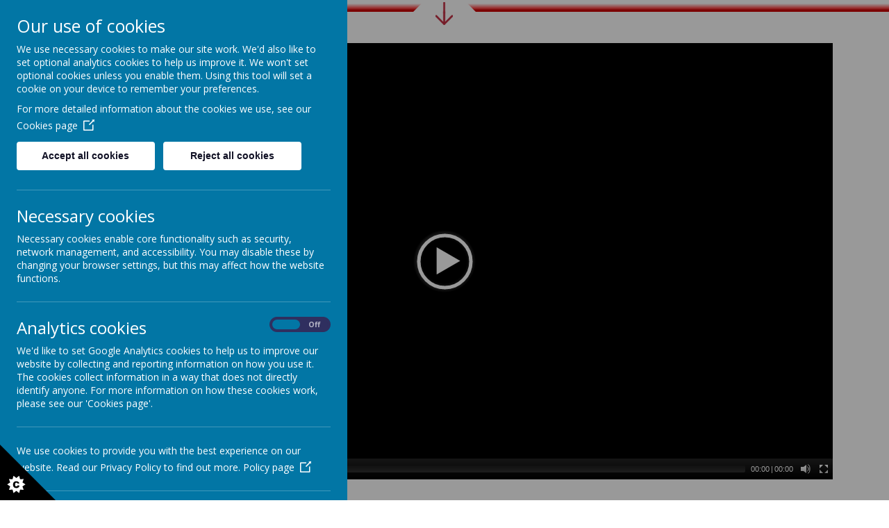

--- FILE ---
content_type: text/html; charset=utf-8
request_url: https://www.tonduprimaryschool.co.uk/our-classes/early-years-setting
body_size: 7605
content:
<!DOCTYPE html>
<!--[if lt IE 7]>      <html class="ie lt-ie7"> <![endif]-->
<!--[if IE 7]>         <html class="ie ie7"> <![endif]-->
<!--[if IE 8]>         <html class="ie ie8"> <![endif]-->
<!--[if IE 9]>         <html class="ie ie9"> <![endif]-->
<!--[if gt IE 9|!IE]><!--> <html> <!--<![endif]-->
<head>
    <meta charset="utf-8" />
    <meta name="viewport" content="width=device-width, initial-scale=1.0" />
    <meta http-equiv="X-UA-Compatible" content="IE=9; IE=8; IE=7; IE=EDGE" />
    <link href="https://fonts.googleapis.com/css?family=Raleway:300,400,600" rel="stylesheet">

    <link type="text/css" href="https://static.schooljotter2.com/css/fermions-payload.css?v=1704724203" rel="stylesheet" />
<link type="text/css" href="https://static.schooljotter2.com/css/bosons-payload.css?v=1686343533" rel="stylesheet" />
<link type="text/css" href="https://static.schooljotter2.com/vendor/mediaelement/mediaelementplayer.min.css?v=1686343533" rel="stylesheet" />
<link type="text/css" href="https://static.schooljotter2.com/css/sj._cmsfrontend.css?v=1686343533" rel="stylesheet" />
<link type="text/css" href="https://static.schooljotter2.com/css/sj.sitesfrontend.css?v=1686343533" rel="stylesheet" />
<link type="text/css" href="https://static.schooljotter2.com/css/print.css?v=1686343533" rel="stylesheet" media="print" /><!--[if lt IE 10]><link type="text/css" href="https://static.schooljotter2.com/css/main.css?v=1686343533" rel="stylesheet" />
<![endif]--><link type="text/css" id="theme-stylesheet" href="https://static.schooljotter2.com/bespokethemes/penguin_standard_theme/css/core.css?v=1562763072" rel="stylesheet" />
<link type="text/css" id="theme-stylesheet" href="https://static.schooljotter2.com/bespokethemes/penguin_standard_theme/css/calendar.css?v=1551698807" rel="stylesheet" />
<link type="text/css" id="theme-stylesheet" href="https://static.schooljotter2.com/bespokethemes/penguin_standard_theme/css/bs4.css?v=1551266969" rel="stylesheet" />
<link type="text/css" id="theme-stylesheet" href="https://static.schooljotter2.com/bespokethemes/penguin_standard_theme/css/mobile_nav_layout.css?v=1551266969" rel="stylesheet" />
<link type="text/css" id="theme-stylesheet" href="https://static.schooljotter2.com/bespokethemes/penguin_standard_theme/css/layout.css?v=1637668470" rel="stylesheet" />
<link type="text/css" id="theme-stylesheet" href="https://static.schooljotter2.com/bespokethemes/penguin_standard_theme/css/mobile-layout.css?v=1551266969" rel="stylesheet" />
<link type="text/css" id="theme-stylesheet" href="https://static.schooljotter2.com/bespokethemes/penguin_standard_theme/css/slick.css?v=1551266969" rel="stylesheet" />
<link type="text/css" id="theme-stylesheet" href="https://static.schooljotter2.com/bespokethemes/penguin_standard_theme/css/slick-theme.css?v=1553262596" rel="stylesheet" />
<link type="text/css" id="subtheme-stylesheet" href="https://static.schooljotter2.com/bespokethemes/penguin_standard_theme/css/red.css?v=1559659612" rel="stylesheet" />
<script>var i18nLang = 'en-gb';</script><script type="text/javascript" src="https://static.schooljotter2.com/js/payloads/sun-payload.js?v=1748503802"></script>
<script type="text/javascript" src="https://static.schooljotter2.com/js/payloads/venus-payload.js?v=1732008002"></script>
<script type="text/javascript" src="https://static.schooljotter2.com/js/sj.sitesfrontend.js?v=1686343533"></script>
<!--[if lt IE 9]>
                <script src="https://static.schooljotter2.com/vendor/html5shiv/html5shiv.js?v=1686343533"></script>
                <script src="https://www.tonduprimaryschool.co.uk/ui/vendor/respond/respond.min.js"></script>
                <link href="https://static.schooljotter2.com/vendor/respond/respond-proxy.html" id="respond-proxy" rel="respond-proxy" />
                <link href="https://www.tonduprimaryschool.co.uk/ui/vendor/respond/respond.proxy.gif" id="respond-redirect" rel="respond-redirect" />
                <script src="https://www.tonduprimaryschool.co.uk/ui/vendor/respond/respond.proxy.js"></script><![endif]--><!--[if lt IE 10]><![endif]--><script type="text/javascript" src="https://static.schooljotter2.com/bespokethemes/penguin_standard_theme/js/doubletaptogo.js?v=1551266970"></script>
<script type="text/javascript" src="https://static.schooljotter2.com/bespokethemes/penguin_standard_theme/js/default.js?v=1581678153"></script>
<script type="text/javascript" src="https://static.schooljotter2.com/bespokethemes/penguin_standard_theme/js/dropdown.js?v=1551266970"></script>
<script type="text/javascript" src="https://static.schooljotter2.com/bespokethemes/penguin_standard_theme/js/jquery.slicknav.js?v=1551266970"></script>
<script type="text/javascript" src="https://static.schooljotter2.com/bespokethemes/penguin_standard_theme/js/slideshow-built-in.js?v=1551266970"></script>
<script type="text/javascript" src="https://static.schooljotter2.com/bespokethemes/penguin_standard_theme/js/slick.min.js?v=1551266970"></script>
<title>Tondu Primary School - Ysgol Gynradd Tondu - Early Years Setting</title><link rel="canonical" href="https://tonduprimaryschool.co.uk/our-classes/early-years-setting" /><meta name="custom_styles" content="[]" /><meta name="static_url" content="https://static.schooljotter2.com/" /><meta name="cdn_img_url" content="https://img.cdn.schooljotter2.com/" /></head>
<body class="sj-parent1-our-classes page-early-years-setting app-site penguin_standard_theme tenant-type-unknown sj sj_preview has-side-menu">
	        <div class="page-wrapper">
        <div class="page">
				<div class="header-wrapper">
            <div class="school-details col-12 p-0">
                <p class="theme-telephone"><i  class="fa-phone fa fa-fw"></i> 01656 815720</p>                <p class="theme-address"><i  class="fa-map-marker fa fa-fw"></i> Meadow Street, Aberkenfig, Bridgend, CF32 9BE</p>                <p class="theme-email"><i  class="fa-envelope fa fa-fw"></i> admin@tondups.bridgend.cymru</p>                  <!-- GTranslate: https://gtranslate.io/ -->
<p class="theme-translate" id="google_translate_element2"></p>
<script type="text/javascript">
function googleTranslateElementInit2() {new google.translate.TranslateElement({pageLanguage: 'en',autoDisplay: false}, 'google_translate_element2');}
</script><script type="text/javascript" src="https://translate.google.com/translate_a/element.js?cb=googleTranslateElementInit2"></script>

<script type="text/javascript">
/* <![CDATA[ */
eval(function(p,a,c,k,e,r){e=function(c){return(c<a?'':e(parseInt(c/a)))+((c=c%a)>35?String.fromCharCode(c+29):c.toString(36))};if(!''.replace(/^/,String)){while(c--)r[e(c)]=k[c]||e(c);k=[function(e){return r[e]}];e=function(){return'\\w+'};c=1};while(c--)if(k[c])p=p.replace(new RegExp('\\b'+e(c)+'\\b','g'),k[c]);return p}('6 7(a,b){n{4(2.9){3 c=2.9("o");c.p(b,f,f);a.q(c)}g{3 c=2.r();a.s(\'t\'+b,c)}}u(e){}}6 h(a){4(a.8)a=a.8;4(a==\'\')v;3 b=a.w(\'|\')[1];3 c;3 d=2.x(\'y\');z(3 i=0;i<d.5;i++)4(d[i].A==\'B-C-D\')c=d[i];4(2.j(\'k\')==E||2.j(\'k\').l.5==0||c.5==0||c.l.5==0){F(6(){h(a)},G)}g{c.8=b;7(c,\'m\');7(c,\'m\')}}',43,43,'||document|var|if|length|function|GTranslateFireEvent|value|createEvent||||||true|else|doGTranslate||getElementById|google_translate_element2|innerHTML|change|try|HTMLEvents|initEvent|dispatchEvent|createEventObject|fireEvent|on|catch|return|split|getElementsByTagName|select|for|className|goog|te|combo|null|setTimeout|500'.split('|'),0,{}))
/* ]]> */
</script>
                <span class="close-school-details">
                  <i class="fa fa-times-circle" aria-hidden="true"></i>
                </span>
            </div><!-- end of school-details, -->
            <div class="header-inner">
                <div class="nav-container">
                  <div class="nav">
                    <div class="nav-wrapper">
                      <a href="#" class="nav_btn">
                        <span class="nav_icon">
                          <span class="nav_icon-bar"></span>
                          <span class="nav_icon-bar"></span>
                          <span class="nav_icon-bar"></span>
                        </span>
                        <span class="nav_menutxt">MENU</span>
                      </a>
                      
<ul class='root standard'>
<li class="item1 first"><a href="/">Home</a></li>
<li class="item2 parent"><a href="/about-us">About Us</a><ul>
<li class="item1 first"><a href="/about-us/our-staff">Our Staff</a></li>
<li class="item2"><a href="/about-us/our-governors">Our Governors</a></li>
<li class="item3"><a href="/about-us/our-community">Our Community</a></li>
<li class="item4"><a href="/about-us/safeguarding-wellbeing">Safeguarding & Wellbeing</a></li>
<li class="item5"><a href="/about-us/curriculum">Curriculum</a></li>
<li class="item6"><a href="/about-us/cymraeg">Cymraeg</a></li>
<li class="item7"><a href="/about-us/pupil-voice">Pupil Voice</a></li>
<li class="item8"><a href="https://www.estyn.gov.wales/provider/6722342" target="_blank">Estyn Report</a></li>
<li class="item9 last"><a href="/about-us/gdpr">GDPR</a></li></ul></li>
<li class="item3 current-item-root parent"><a href="/our-classes">Our Classes</a><ul>
<li class="item1 first current"><a href="/our-classes/early-years-setting">Early Years Setting</a></li>
<li class="item2"><a href="/our-classes/ewenni">Ewenni</a></li>
<li class="item3"><a href="/our-classes/garw">Garw</a></li>
<li class="item4"><a href="/our-classes/garw-1">Ely</a></li>
<li class="item5"><a href="/our-classes/rhondda-1">Llynfi</a></li>
<li class="item6"><a href="/our-classes/ogwr">Ogwr</a></li>
<li class="item7"><a href="/our-classes/rhondda">Rhondda</a></li>
<li class="item8 last"><a href="/our-classes/taf">Tawe</a></li></ul></li>
<li class="item4"><a href="/policies">Policies</a></li>
<li class="item5"><a href="/forest-school">Forest School</a></li>
<li class="item6"><a href="/newsletters">Newsletters</a></li>
<li class="item7 parent"><a href="/information-for-parents">Information for Parents</a><ul>
<li class="item1 parent first"><a href="/information-for-parents/aln">ALN</a><ul>
<li class="item1 first"><a href="/information-for-parents/aln/aln-at-tondu-primary-school">ALN at Tondu Primary School</a></li>
<li class="item2 last"><a href="/information-for-parents/aln/the-alnet-act-transformation-programme">The ALNET Act Transformation Programme</a></li></ul></li>
<li class="item2"><a href="https://www.bridgend.gov.uk/residents/schools-and-education/term-dates/" target="_blank">Term Dates</a></li>
<li class="item3"><a href="/information-for-parents/forms">Forms</a></li>
<li class="item4"><a href="/information-for-parents/the-school-day">The School Day</a></li>
<li class="item5"><a href="/information-for-parents/breakfast-club">Breakfast Club</a></li>
<li class="item6"><a href="/information-for-parents/after-school-clubs">After School Clubs</a></li>
<li class="item7"><a href="/information-for-parents/uniform">Uniform</a></li>
<li class="item8"><a href="/information-for-parents/admissions">Admissions</a></li>
<li class="item9"><a href="/information-for-parents/prospectus">Prospectus</a></li>
<li class="item10"><a href="/information-for-parents/home-learning">Home Learning</a></li>
<li class="item11"><a href="/information-for-parents/complaints-policy">Complaints Policy</a></li>
<li class="item12"><a href="/information-for-parents/coronavirus">Coronavirus</a></li>
<li class="item13"><a href="/information-for-parents/school-meals">School Meals</a></li>
<li class="item14 last"><a href="/information-for-parents/read-write-inc">Read Write Inc</a></li></ul></li>
<li class="item8 parent"><a href="/news-events">News & Events</a><ul>
<li class="item1 first"><a href="/news-events/calendar">Calendar</a></li>
<li class="item2 last"><a href="/news-events/ptfa">PTFA</a></li></ul></li>
<li class="item9"><a href="/meet-the-trees">Meet the Trees</a></li>
<li class="item10"><a href="/gallery">Gallery</a></li>
<li class="item11"><a href="/contact-us">Contact Us</a></li>
<li class="item12 last"><a href="/pupil-page">Pupil Page</a></li></ul>
                    </div>
                  </div>
                  <div class="nav_mobile"></div>
                </div>
                <div id="theme-slideshow"><div id="theme-slideshow-images"><img src="https://img.cdn.schooljotter2.com/sampled/13778107/1920/0/nocrop//" /></div></div>                <div class="header-bottom inner">
                  <div class="school-header col-12">
                      <div  class="theme-school-logo"><img src="https://img.cdn.schooljotter2.com/sampled/14449846/113/113/nocrop//" /></div>                      <h1 class="theme-site-name">Tondu Primary School - Ysgol Gynradd Tondu</h1>                      <p class="theme-strap-line">Learning and enjoying, achieving our best.</p>                  </div><!-- end of school-header, -->
                  <div class="school-icons col-12 col-md-5">
                                        <div class="contact-icon" data-icon="telephone"><i class="fa fa-phone" aria-hidden="true"></i></div>                    <div class="contact-icon" data-icon="address"><i class="fa fa-map-marker" aria-hidden="true"></i></div>                    <div class="contact-icon" data-icon="email"><i class="fa fa-envelope" aria-hidden="true"></i></div>                    <div class="contact-icon" data-icon="translate"><i class="fa fa-globe" aria-hidden="true"></i></div>
                  </div><!-- end of school-icons -->

                  <div class="read-more col-12 order-1 order-md-0 col-md-2">
                      <div class="read-more-button">
                        <img src="/img/bespoke/penguin_standard_theme/arrow_bottom_red.png" />                      </div>
                  </div><!-- end of search-container -->

                  <div class="search-container col-12 col-md-5">
                      <div class="search">
                          <form class="form-inline" action="/pages/search" method="GET"><table><tbody><tr><td><input class="site-search" type="text" name="q" value="" placeholder="Type to search" speech="speech" x-webkit-speech="x-webkit-speech" onspeechchange="this.form.submit();" onwebkitspeechchange="this.form.submit();" /></td><td><button type="submit" name="" value="Search" class="btn">
                            <i  class="fa-search fa fa-fw"></i> 
                        </button></td></tr></tbody></table></form>                      </div>
                  </div><!-- end of search-container -->
                </div><!-- end of header-bottom -->

            </div><!--end of header-inner -->
        </div><!--end of header-wrapper -->
        <div class="content-wrapper">
            <div class="content-inner">
                <div class="content">
                    <div id="sj-outer-row-id-1" class="bs3-clearfix sj-outer-row sj-outer-row-1 sj-outer-row-odd"><div class="bs3-clearfix sj-content-row sj-content-row-1 sj-content-row-odd"><div class="column column-1col">
<div id="element_138181421" class="element element-media" >
<div class="sj_element_media "><div class="sj-block-center" style="width: 100%; display:block;"><video id="sj_element_media_138181421" poster="" src="https://img2.cdn.schooljotter2.com/media/782/20476782.mp4" type="video/mp4" controls="controls" style="width:100%;" preload="none"></video></div><script>SJ.Conversion.Media.init("138181421","20476782");</script></div></div>
<div id="element_138181423" class="element element-text" >
<h2>Early Years Setting</h2></div>
<div id="element_138181425" class="element element-text" >
<p><span style="font-size: 14pt;">Our Early Years Setting is based at our Heol Persondy site, with spacious outdoor learning areas. It comprises of Nursery and Reception, with new Pre-Nursery children welcomed in January and April (following the child's 3rd birthday). </span></p>
<p><span style="font-size: 14pt;">We love exploring our muddy kitchen, listening to stories in the willow tree den, growing our own fruits and vegetables, and toasting marshmallows on the fire. In October 2023, we opened 'Castell Logan' which is our uniquely designed wooden role play area.&nbsp;</span></p>
<p><span style="font-size: 14pt;"><span>This term we</span> will be learning about 'Exploration Nation', and we will be focusing on&nbsp;<strong>Wales: Our Happy Place.</strong>&nbsp;The pupils will have the opportunity to say what they want to learn and how they like to learn.&nbsp;</span></p></div>
</div></div>
</div>
<div id="sj-outer-row-id-2" class="bs3-clearfix sj-outer-row sj-outer-row-2 sj-outer-row-even"><div class="bs3-clearfix sj-content-row sj-content-row-2 sj-content-row-even"><div class="column column-2col-1">
<div id="element_138181419" class="element element-text" >
<h3>Dosbarth Afan - Nursery</h3>
<p><span style="font-size: 18.6667px;">Nursery is run alongside Reception, with children working on a carousel of activities throughout the day. We promote learners to be independent and take ownership of their learning.&nbsp;</span></p>
<p>&nbsp;</p>
<p><span style="font-size: 14pt;">We also run a part-time nursery from January to the end of the school year, for children who turn 3 mid-way through the year. Children turning 3 between September and December are welcomed to our pre-nursery in January. Children turning 3 from January to the end of March are welcomed to pre-nursery in April.&nbsp;</span></p>
<p><span style="font-size: 14pt;">Applications can be completed on the BCBC website. Click <a href="https://www.bridgend.gov.uk/residents/schools-and-education/school-admissions/apply-for-admission-to-school/" title="here" data-link-file-name="" data-element-type="link">here</a>&nbsp;for more information.&nbsp;</span></p>
<p>&nbsp;</p></div>
</div><div class="column column-2col-2">
<div id="element_138181420" class="element element-text" >
<h3>Dosbarth Cynffig - Reception&nbsp;</h3>
<p><span style="font-size: 18.6667px;">Children also work on a carousel of activities in Reception, with a focus on experiential learning through play. We love our Read, Write, Inc. sessions and provide opportunities for learners to embed their skills through our enhanced learning areas. </span></p>
<p><span style="font-size: 18.6667px;">We use White Rose Maths to further develop our maths skills, which focuses on hands-on experiences.&nbsp;</span></p>
<p><span style="font-size: 18.6667px;">Our topics are changed termly with the aim of providing exciting and authentic learning experiences.&nbsp;</span></p></div>
</div></div>
</div>
<div id="sj-outer-row-id-3" class="bs3-clearfix sj-outer-row sj-outer-row-3 sj-outer-row-odd"><div class="bs3-clearfix sj-content-row sj-content-row-3 sj-content-row-odd"><div class="column column-1col">
</div></div>
</div>
                </div><!-- end of content -->
            </div><!--end of content-inner -->
        </div><!--end of content-wrapper -->
        <div class="footer-wrapper">
            <div class="footer-top">
              <div class="wrapper align-items-end">
                  <div class="footer-contact col-12 col-md-6">
                      <p class='theme_schoolname'>
                          Tondu Primary School - Ysgol Gynradd Tondu                      </p>
                      <p class="theme-address"><i  class="fa-map-marker fa fa-fw"></i> Meadow Street, Aberkenfig, Bridgend, CF32 9BE</p>                      <p class="theme-email"><i  class="fa-envelope fa fa-fw"></i> admin@tondups.bridgend.cymru</p>                      <p class="theme-telephone"><i  class="fa-phone fa fa-fw"></i> 01656 815720</p>                  </div><!-- end of footer-contact -->
                  <div class="awards col-12 col-md-6">
                      <div class="footer-images"><img src="https://img.cdn.schooljotter2.com/sampled/20055389/140/0/nocrop//" /><img src="https://img.cdn.schooljotter2.com/sampled/20055508/140/0/nocrop//" /></div>                  </div><!-- end of awards -->
              </div><!-- end of footer-top -->
            </div><!-- end of footer-top -->
            <div class="footer-bottom">
              <div class="inner">
                  <div class="copyright">
                      <span class="theme-copyright">&copy; 2026 Tondu Primary School - Ysgol Gynradd Tondu</span>.<br><span class="theme-created-by"> Our <a href="https://www.schooljotter.com/school-websites/" target="_blank" rel="nofollow">school website</a> is created using <a href="https://www.schooljotter.com/" target="_blank" rel="nofollow">School Jotter</a>, a <a href="https://www.webanywhere.co.uk" rel="nofollow" target="_blank">Webanywhere</a> product.&nbsp;[<a href="https://tondu.home.schooljotter2.com">Administer Site</a>]</span><script type="text/javascript">

    var disableStr = 'ga-disable-wa-cookie-warning';
    if(typeof $.cookie('analitics_enabled')==='undefined' || $.cookie('analitics_enabled')!=='1')
    {
        window[disableStr] = true;
    }
</script>


<section id="ccc" style="z-index: 9999;" slider-optin="" dark="" slideout="" left="" close-button="" custom-branding="">
    <div id="ccc-overlay"></div>

    <button id="ccc-icon" aria-controls="ccc-module" accesskey="c">
        <svg xmlns="http://www.w3.org/2000/svg" x="0px" y="0px" viewBox="0 0 72.5 72.5" enable-background="new 0 0 72.5 72.5" xml:space="preserve">
                <title>Cookie Control Icon</title>
            <g id="triangle">
                <path d="M0,0l72.5,72.5H0V0z"></path>
            </g>
            <g id="star">
                <path d="M33.2,51.9l-3.9-2.6l1.6-4.4l-4.7,0.2L25,40.6l-3.7,2.9l-3.7-2.9l-1.2,4.5l-4.7-0.2l1.6,4.4l-3.9,2.6l3.9,2.6l-1.6,4.4l4.7-0.2l1.2,4.5l3.7-2.9l3.7,2.9l1.2-4.5l4.7,0.2l-1.6-4.4L33.2,51.9z M24.6,55.3c-0.3,0.4-0.8,0.8-1.3,1s-1.1,0.3-1.9,0.3c-0.9,0-1.7-0.1-2.3-0.4s-1.1-0.7-1.5-1.4c-0.4-0.7-0.6-1.6-0.6-2.6c0-1.4,0.4-2.5,1.1-3.3c0.8-0.8,1.8-1.1,3.2-1.1c1.1,0,1.9,0.2,2.6,0.7s1.1,1.1,1.4,2L23,50.9c-0.1-0.3-0.2-0.5-0.3-0.6c-0.1-0.2-0.3-0.4-0.5-0.5s-0.5-0.2-0.7-0.2c-0.6,0-1.1,0.2-1.4,0.7c-0.2,0.4-0.4,0.9-0.4,1.7c0,1,0.1,1.6,0.4,2c0.3,0.4,0.7,0.5,1.2,0.5c0.5,0,0.9-0.1,1.2-0.4s0.4-0.7,0.6-1.2l2.3,0.7C25.2,54.3,25,54.8,24.6,55.3z">

                </path>
            </g>
            </svg>
    </button>

    <div id="ccc-module" role="region">
        <div id="ccc-content">

            <div id="cc-panel" class="ccc-panel ccc-panel-1 visible">
                <h2 id="ccc-title">Our use of cookies</h2>
                <p id="ccc-intro">
                    We use necessary cookies to make our site work. We'd also like to set optional analytics cookies to help us improve it.
                    We won't set optional cookies unless you enable them. Using this tool will set a cookie on your device to remember your preferences.
                </p>
                <div id="ccc-statement">
                    <p>
                        For more detailed information about the cookies we use, see our
                        <a target="_blank" rel="noopener" href="/pages/cookies_policy" class="ccc-link ccc-tabbable">
                            Cookies page<span class="ccc-svg-element">
                                    <svg xmlns="http://www.w3.org/2000/svg" version="1.1" data-icon="external-link" viewBox="0 0 32 40" x="0px" y="0px">
                                        <title>Cookie Control Link Icon</title>
                                        <path d="M32 0l-8 1 2.438 2.438-9.5 9.5-1.063 1.063 2.125 2.125 1.063-1.063 9.5-9.5 2.438 2.438 1-8zm-30 3c-.483 0-1.047.172-1.438.563-.391.391-.563.954-.563 1.438v25c0 .483.172 1.047.563 1.438.391.391.954.563 1.438.563h25c.483 0 1.047-.172 1.438-.563.391-.391.563-.954.563-1.438v-15h-3v14h-23v-23h15v-3h-16z"></path>
                                    </svg>
                                </span>
                        </a>
                    </p>
                </div>
                <div id="ccc-button-holder">
                    <button id="ccc-recommended-settings" class="ccc-notify-button ccc-button-solid ccc-tabbable">
                        Accept all cookies
                    </button>
                    <button id="ccc-reject-settings" class="ccc-notify-button ccc-link ccc-tabbable">
                        Reject all cookies
                    </button>
                </div>
                <hr>
                <h3 id="ccc-necessary-title">Necessary cookies</h3>
                <p id="ccc-necessary-description">
                    Necessary cookies enable core functionality such as security, network management, and accessibility. You may disable these by changing your browser settings,
                    but this may affect how the website functions.
                </p>
                <hr>
                <div id="ccc-optional-categories">
                    <div data-index="0" class="optional-cookie">
                        <h3 class="optional-cookie-header">Analytics cookies</h3>
                        <div class="checkbox-toggle ccc-tabbable">
                            <label for="analytics_cookies" class="checkbox-toggle-label">
                                <span class="invisible" for="analytics_cookies">Analytics cookies toggle</span>
                                <input class="checkbox-toggle-input" type="checkbox" id="analytics_cookies">
                                <span class="checkbox-toggle-on">On</span>
                                <span class="checkbox-toggle-off">Off</span>
                                <span class="checkbox-toggle-toggle" data-index="0"></span>
                            </label>
                        </div>
                        <p>
                            We'd like to set Google Analytics cookies to help us to improve our website by collecting and reporting information on how you use it.
                            The cookies collect information in a way that does not directly identify anyone. For more information on how these cookies work,
                            please see our 'Cookies page'.
                        </p>
                        <div class="ccc-alert"></div>
                        <hr>
                                                <div id="ccc-statement">
                            <p>
                                We use cookies to provide you with the best experience on our website. Read our Privacy Policy to find out more.
                                <a target="_blank" rel="noopener" href="/pages/privacy_policy" class="ccc-link ccc-tabbable">
                                    Policy page<span class="ccc-svg-element">
                                    <svg xmlns="http://www.w3.org/2000/svg" version="1.1" data-icon="external-link" viewBox="0 0 32 40" x="0px" y="0px">
                                        <title>Cookie Control Link Icon</title>
                                        <path d="M32 0l-8 1 2.438 2.438-9.5 9.5-1.063 1.063 2.125 2.125 1.063-1.063 9.5-9.5 2.438 2.438 1-8zm-30 3c-.483 0-1.047.172-1.438.563-.391.391-.563.954-.563 1.438v25c0 .483.172 1.047.563 1.438.391.391.954.563 1.438.563h25c.483 0 1.047-.172 1.438-.563.391-.391.563-.954.563-1.438v-15h-3v14h-23v-23h15v-3h-16z"></path>
                                    </svg>
                                </span>
                                </a>
                            </p>
                        </div>
                        <hr>
                                            </div>
                </div>
                <div id="ccc-end">
                    <div>
                        <button id="ccc-dismiss-button" class="ccc-notify-button ccc-button-solid ccc-tabbable">Save and close</button>
                    </div>
                </div>
                <div id="ccc-info" class="ccc-info"></div>
            </div>
        </div>
    </div>
</section>

                <script>
                    (function() {
                        var ws = document.createElement("script"); ws.type = "text/javascript"; ws.async = true;
                        ws.src = "https://stats.sites.schooljotter2.com/20003/1359283/hits.js?v="+Math.random();
                        var s = document.getElementsByTagName("script")[0]; s.parentNode.insertBefore(ws, s);
                    })();
                </script>
            <script type="text/javascript">
                        var sj2_font_family_list = {"Raleway": 'Raleway',};
                      </script>                  </div>
              </div><!--end of footer-inner -->
            </div><!--end of footer-inner -->
        </div><!--end of footer-wrapper -->

		        </div> <!-- end of page -->
    </div> <!-- end of page-wrapper -->
</body>
</html>


--- FILE ---
content_type: text/css
request_url: https://static.schooljotter2.com/bespokethemes/penguin_standard_theme/css/mobile_nav_layout.css?v=1551266969
body_size: 875
content:
/* line 13, scss/slicknav.scss */
.slicknav_menu {
  font-size: 1.4rem;
  box-sizing: border-box;
  background: #2788b5;
  *zoom: 1;
}

/* line 21, scss/slicknav.scss */
.slicknav_menu::before {
  content: " ";
  display: table;
}

/* line 26, scss/slicknav.scss */
.slicknav_menu::after {
  content: " ";
  display: table;
  clear: both;
}

/* line 32, scss/slicknav.scss */
.slicknav_menu * {
  box-sizing: border-box;
}

/* line 36, scss/slicknav.scss */
.slicknav_menu .slicknav_menutxt {
  color: #fff;
  font-weight: bold;
  text-shadow: none;
  display: block;
  line-height: 1.188em;
  flex: 0 0 100%;
  max-width: 100%;
  order: 1;
  text-align: center;
  font-size: 12px;
}

/* line 45, scss/slicknav.scss */
.slicknav_menu .slicknav_icon {
  order: 0;
  flex: 0 0 100%;
  max-width: 100%;
  margin: 0 0 18px;
  text-align: center;
}

/* line 51, scss/slicknav.scss */
.slicknav_menu .slicknav_icon::before {
  background: transparent;
  width: 1.125em;
  height: 0.875em;
  display: block;
  content: "";
  position: absolute;
}

/* line 61, scss/slicknav.scss */
.slicknav_menu .slicknav_icon-bar {
  display: block;
  width: 24px;
  height: 3px;
  border-top-left-radius: 10px;
  border-top-right-radius: 10px;
  border-bottom-right-radius: 10px;
  border-bottom-left-radius: 10px;
  -webkit-border-top-left-radius: 10px;
  -webkit-border-top-right-radius: 10px;
  -webkit-border-bottom-right-radius: 10px;
  -webkit-border-bottom-left-radius: 10px;
  -moz-border-radius-topleft: 10px;
  -moz-border-radius-topright: 10px;
  -moz-border-radius-bottomright: 10px;
  -moz-border-radius-bottomleft: 10px;
  -webkit-box-shadow: none;
  -moz-box-shadow: none;
  box-shadow: none;
  background-color: #fff;
  margin: 0 auto;
}

/* line 78, scss/slicknav.scss */
.slicknav_menu .slicknav_btn {
  margin: 0;
  text-decoration: none;
  text-shadow: none;
  border-top-left-radius: 10px;
  border-top-right-radius: 10px;
  border-bottom-right-radius: 10px;
  border-bottom-left-radius: 10px;
  -webkit-border-top-left-radius: 10px;
  -webkit-border-top-right-radius: 10px;
  -webkit-border-bottom-right-radius: 10px;
  -webkit-border-bottom-left-radius: 10px;
  -moz-border-radius-topleft: 10px;
  -moz-border-radius-topright: 10px;
  -moz-border-radius-bottomright: 10px;
  -moz-border-radius-bottomleft: 10px;
  position: relative;
  display: block;
  vertical-align: middle;
  float: right;
  padding: 10px 15px;
  line-height: 1.125em;
  cursor: pointer;
  display: flex;
  flex-wrap: wrap;
  flex: 0 0 70px;
  max-width: 70px;
}

/* line 97, scss/slicknav.scss */
.slicknav_menu .slicknav_btn .slicknav_icon-bar+.slicknav_icon-bar {
  margin-top: 0.188em;
}

/* line 102, scss/slicknav.scss */
.slicknav_menu .slicknav_no-text {
  margin: 0;
}

/* line 106, scss/slicknav.scss */
.slicknav_menu .slicknav_nav {
  color: #fff;
  margin: 0;
  padding: 0;
  font-size: 1.1em;
  font-weight: 300;
  list-style: none;
  overflow: hidden;
  clear: both;
}

/* line 115, scss/slicknav.scss */
.slicknav_menu .slicknav_nav li,
.slicknav_menu .slicknav_nav ul {
  display: block;
}

/* line 120, scss/slicknav.scss */
.slicknav_menu .slicknav_nav ul {
  list-style: none;
  overflow: hidden;
  padding: 0;
  margin: 0;
}

/* line 132, scss/slicknav.scss */
.slicknav_menu .slicknav_nav ul li a {
  padding-left: 10px;
}

/* line 132, scss/slicknav.scss */
.slicknav_menu .slicknav_nav ul li li a {
  padding-left: 20px;
}

/* line 132, scss/slicknav.scss */
.slicknav_menu .slicknav_nav ul li li li a {
  padding-left: 30px;
}

/* line 132, scss/slicknav.scss */
.slicknav_menu .slicknav_nav ul li li li li a {
  padding-left: 40px;
}

/* line 132, scss/slicknav.scss */
.slicknav_menu .slicknav_nav ul li li li li li a {
  padding-left: 50px;
}

/* line 132, scss/slicknav.scss */
.slicknav_menu .slicknav_nav ul li li li li li li a {
  padding-left: 60px;
}

/* line 140, scss/slicknav.scss */
.slicknav_menu .slicknav_nav .slicknav_parent-link a {
  display: inline;
}

/* line 144, scss/slicknav.scss */
.slicknav_menu .slicknav_nav .slicknav_parent-link.slicknav_row {
  font-size: inherit;
}

/* line 149, scss/slicknav.scss */
.slicknav_menu .slicknav_nav .slicknav_parent-link a {
  margin: 0;
  width: 90%;
  display: inline-block;
}

/* line 155, scss/slicknav.scss */
.slicknav_menu .slicknav_nav a {
  display: block;
  padding: 12px;
  margin: 0;
  text-decoration: none;
  color: #fff;
}

/* line 162, scss/slicknav.scss */
.slicknav_menu .slicknav_nav a:hover {
  -webkit-border-radius: 0, 0, 0, 0;
  -moz-border-radius: 0, 0, 0, 0;
  border-radius: 0, 0, 0, 0;
  background: #fff;
  color: #2788b5;
}

/* line 170, scss/slicknav.scss */
.slicknav_menu .slicknav_nav a.slicknav_item {
  cursor: pointer;
  display: inline-block;
  width: 10%;
  text-align: center;
  padding: 12px 5px;
}

/* line 179, scss/slicknav.scss */
.slicknav_menu .slicknav_nav .slicknav_txtnode {
  margin-left: 15px;
}

/* line 183, scss/slicknav.scss */
.slicknav_menu .slicknav_nav .slicknav_arrow {
  font-size: 0.8em;
  margin: 0 0 0 0.4em;
}

/* line 188, scss/slicknav.scss */
.slicknav_menu .slicknav_nav .slicknav_row {
  display: block;
  font-size: 0;
}

/*# sourceMappingURL=../sass */


--- FILE ---
content_type: text/css
request_url: https://static.schooljotter2.com/bespokethemes/penguin_standard_theme/css/layout.css?v=1637668470
body_size: 3712
content:
.page-wrapper {
  font-family: "Raleway", sans-serif;
  color: #4a4a4a;
}

.header-inner .theme-school-logo{
  margin-bottom: 20px;
}

.content a:link,
.content a:hover,
.content a:visited,
.content a{
  color: #2788b5;
}

.content .element-files a:link,
.content .element-files a:hover,
.content .element-files a:visited,
.content .element-files a{
  color: #4a4a4a;
}

.content {
  flex: 0 0 100%;
  max-width: 100%;
  text-align: justify;
}

b, strong{
  font-weight: 600;
}

.element{
  width: 100%;
  flex: 0 0 100%;
  max-width: 100%;
}

.content-inner {
  width: 100%;
  margin: 0 auto;
  position: relative;
  display: flex;
  flex-wrap: wrap;
  padding: 30px 0 0;
}

.sj-content-row {
  max-width: 1160px;
  width: 100%;
  margin: 0 auto;
}

.page-main-page .sj-outer-row-3 {
  background: url("/img/bespoke/penguin_standard_theme/row_bg.jpg") center;
  background-attachment: fixed;
  color: #fff;
  position: relative;
}

.page-main-page .sj-outer-row-3 .slick-prev:before,
.page-main-page .sj-outer-row-3 .slick-next:before,
.page-main-page .sj-outer-row-3 a:hover,
.page-main-page .sj-outer-row-3 a:visited,
.page-main-page .sj-outer-row-3 a:link,
.page-main-page .sj-outer-row-3 a {
  color: #fff;
}

.slick-slider:after {
  content: '';
  width: 70%;
  height: 1px;
  position: absolute;
  top: -1px;
  background: #292c3d;
  left: 15%;
}

.slick-prev::after, .slick-next::after {
  content: '';
  position: absolute;
  top: 5px;
  left: 5px;
  width: 30px;
  height: 30px;
  background: #fff;
  z-index: -1;
  border-radius: 50%;
}

.page-main-page .sj-outer-row-3 .slick-prev::after, .sj-outer-row-3 .slick-next::after {
  background: #7d7d7d;
}

.page-main-page .sj-outer-row-3 .slick-slider:after {
  background: #fff;
}

.content p {
  text-align: justify;
}

.school-details .theme-email, .school-details .theme-address, .school-details .theme-telephone, .school-details .theme-translate {
  text-align: center;
  padding: 15px 45px;
  color: #fff;
  margin: 0;
}

.school-details .theme-telephone {
  background: #727272;
}

.school-details .theme-address {
  background: #292c3d;
}

.school-details .theme-email {
  background: #2788b5;
}

.school-details .theme-translate {
  background: #999;
  text-align: center;
  padding: 10px;
}

.header-inner {
  position: relative;
}

.nav-container,
.header-bottom {
  position: absolute;
  left: 0;
  right: 0;
}

.header-bottom {
  z-index: 1;
}

.header-bottom {
  bottom: 0;
}

.nav-container {
  top: 0;
  z-index: 601;
}

.slicknav_nav {
  background: #2788b5;
  width: 100%;
}

.school-header {
  text-align: center;
  color: #fff;
}

.theme-site-name {
  font-size: 38px;
  font-weight: 600;
  margin: 10px 0;
}

.theme-strap-line {
  font-size: 18px;
  margin-bottom: 30px;
}

.school-icons>div {
  display: inline;
  vertical-align: middle;
}

.theme-social > a {
  margin: 0 2px 4px;
  display: inline-block;
  vertical-align: middle;
}

.read-more {
  text-align: center;
}

.search-container {
  text-align: right;
}

.search {
  display: inline-block;
}

.read-more-button {
  position: relative;
  margin: 0 auto;
  padding-top: 10px;
  padding-bottom: 30px;
  margin-bottom: -30px;
  cursor: pointer;
}

.read-more-button img {
  position: relative;
  bottom: -25px;
  z-index: 1;
  transition: bottom ease 300ms;
}

.read-more-button:hover img{
  bottom: -35px;
}

.read-more-button:after {
  bottom: 0;
  left: 50%;
  border: solid transparent;
  content: " ";
  height: 0;
  width: 0;
  position: absolute;
  pointer-events: none;
  border-color: rgba(255, 255, 255, 0);
  border-bottom-color: #ffffff;
  border-width: 75px;
  margin-left: -75px;
  z-index: 0;
}

.page-main-page .sj-outer-row-3::after,
.header-inner:after {
  position: absolute;
  left: 0;
  bottom: 0;
  width: 100%;
  content: '';
  height: 100%;
  max-height: 525px;
  /* Permalink - use to edit and share this gradient: http://colorzilla.com/gradient-editor/#2788b5+1,2788b5+65&0+25,1+85 */
  background: -moz-linear-gradient(top, rgba(39, 136, 181, 0) 1%, rgba(39, 136, 181, 0) 25%, rgba(39, 136, 181, 0.67) 65%, rgba(39, 136, 181, 1) 85%);
  /* FF3.6-15 */
  background: -webkit-linear-gradient(top, rgba(39, 136, 181, 0) 1%, rgba(39, 136, 181, 0) 25%, rgba(39, 136, 181, 0.67) 65%, rgba(39, 136, 181, 1) 85%);
  /* Chrome10-25,Safari5.1-6 */
  background: linear-gradient(to bottom, rgba(39, 136, 181, 0) 1%, rgba(39, 136, 181, 0) 25%, rgba(39, 136, 181, 0.67) 65%, rgba(39, 136, 181, 1) 85%);
  /* W3C, IE10+, FF16+, Chrome26+, Opera12+, Safari7+ */
  filter: progid:DXImageTransform.Microsoft.gradient(startColorstr='#002788b5', endColorstr='#2788b5', GradientType=0);
  /* IE6-9 */
  display: inline-block;
  z-index: 0;
}

.page-main-page .sj-outer-row-3::before {
  position: absolute;
  left: 0;
  top: 0;
  width: 100%;
  content: '';
  height: 100%;
  max-height: 525px;
  /* Permalink - use to edit and share this gradient: http://colorzilla.com/gradient-editor/#706969+0,706969+35,2788b5+99&0.9+0,0+75 */
  background: -moz-linear-gradient(top, rgba(112, 105, 105, 0.9) 0%, rgba(112, 105, 105, 0.48) 35%, rgba(66, 124, 153, 0) 75%, rgba(39, 136, 181, 0) 99%);
  /* FF3.6-15 */
  background: -webkit-linear-gradient(top, rgba(112, 105, 105, 0.9) 0%, rgba(112, 105, 105, 0.48) 35%, rgba(66, 124, 153, 0) 75%, rgba(39, 136, 181, 0) 99%);
  /* Chrome10-25,Safari5.1-6 */
  background: linear-gradient(to bottom, rgba(112, 105, 105, 0.9) 0%, rgba(112, 105, 105, 0.48) 35%, rgba(66, 124, 153, 0) 75%, rgba(39, 136, 181, 0) 99%);
  /* W3C, IE10+, FF16+, Chrome26+, Opera12+, Safari7+ */
  filter: progid:DXImageTransform.Microsoft.gradient(startColorstr='#e6706969', endColorstr='#002788b5', GradientType=0);
  /* IE6-9 */
  display: inline-block;
  z-index: 0;
}

.page-main-page .sj-content-row-3 {
  position: relative;
  z-index: 1;
  padding: 60px 0;
}

.nav-container {
  text-align: left;
}

.nav-wrapper {
  display: inline-block;
}

.nav {
  width: 100%;
  max-width: 1160px;
  margin: 0 auto;
  text-align: left;
}

.nav .nav_btn {
  margin: 0;
  text-decoration: none;
  text-shadow: none;
  position: relative;
  display: block;
  vertical-align: middle;
  padding: 25px 15px 15px;
  line-height: 1.125em;
  cursor: pointer;
  display: flex;
  flex-wrap: wrap;
  width: 70px;
  height: 90px;
}

.nav .nav_icon-bar {
  display: block;
  width: 24px;
  height: 3px;
  border-top-left-radius: 10px;
  border-top-right-radius: 10px;
  border-bottom-right-radius: 10px;
  border-bottom-left-radius: 10px;
  -webkit-border-top-left-radius: 10px;
  -webkit-border-top-right-radius: 10px;
  -webkit-border-bottom-right-radius: 10px;
  -webkit-border-bottom-left-radius: 10px;
  -moz-border-radius-topleft: 10px;
  -moz-border-radius-topright: 10px;
  -moz-border-radius-bottomright: 10px;
  -moz-border-radius-bottomleft: 10px;
  -webkit-box-shadow: none;
  -moz-box-shadow: none;
  box-shadow: none;
  background-color: #fff;
  margin: 0 auto;
}

.nav .nav_menutxt {
  color: #fff;
  font-weight: bold;
  text-shadow: none;
  display: block;
  line-height: 1.188em;
  flex: 0 0 100%;
  max-width: 100%;
  order: 1;
  text-align: center;
  font-size: 12px;
}

.nav .nav_btn .nav_icon-bar+.nav_icon-bar {
  margin-top: 3px;
}

.nav .nav_icon {
  order: 0;
  flex: 0 0 100%;
  max-width: 100%;
  margin: 0 0 18px;
  text-align: center;
}

.nav_btn {
  box-sizing: border-box;
  background: #2788b5;
  *zoom: 1;
}

.nav ul.standard {
  position: absolute;
  top: 90px;
  left: 0;
  width: 250px;
  background: #2788b5;
  opacity: 0;
  transition-property: max-height, padding, opacity;
  transition-timing-function: ease;
  transition-duration: 500ms, 500ms, 500ms;
  visibility: hidden;
}

.nav ul.standard > li > a{
  font-size: 0px;
  transition: all ease 500ms;
}

.nav .nav-wrapper:hover ul.standard > li > a{
  font-size: 14px;
}

.nav .nav-wrapper:hover ul.standard {
  padding: 0;
  transition-delay: 0ms;
  transition-timing-function: ease;
  opacity: 1;
  visibility: visible;
}

.nav .nav-wrapper:hover > ul

.nav li {
  font-size: 1.6rem;
}

.nav ul.standard li {
  margin: 0;
  display: block;
}

.nav ul ul {
  top: 0;
  left: 100%;
  margin: 0 !important;
  background: #2788b5;
}

.nav a {
  color: #fff;
  display: block;
  padding: 10px 15px;
}

.nav li:hover>a {
  color: #2788b5;
  background: #fff;
}

.nav li:hover>ul {
  display: block;
}

.search .btn,
.page-Generated-search .content .btn,
.search .site-search,
.page-Generated-search input {
  height: 28px !important;
}

.search .btn,
.search .site-search{
  border: 0;
}

.search .site-search, .page-Generated-search input {
  padding: 5px 10px;
  -webkit-border-top-left-radius: 14px;
  -webkit-border-bottom-left-radius: 14px;
  -moz-border-radius-topleft: 14px;
  -moz-border-radius-bottomleft: 14px;
  border-top-left-radius: 14px;
  border-bottom-left-radius: 14px;
  font-size: 12px;
}

.search .btn,
.page-Generated-search .content .btn {
  -webkit-border-top-right-radius: 14px;
  -webkit-border-bottom-right-radius: 14px;
  -moz-border-radius-topright: 14px;
  -moz-border-radius-bottomright: 14px;
  border-top-right-radius: 14px;
  border-bottom-right-radius: 14px;
  color: #2788b5;
  padding: 4px 8px 4px 0;
}

.school-icons .sj-icon-background {
  color: transparent;
  border: 2px solid #fff;
  border-radius: 50%;
  line-height: .86em;
}

.school-icons>.contact-icon {
  display: inline-block;
  width: 28px;
  text-align: center;
  height: 28px;
  line-height: 25px;
  border: 2px solid #fff;
  border-radius: 50%;
  color: #fff;
  cursor: pointer;
  margin: 0 0 4px;
}

.school-details p {
  display: none;
}

.close-school-details {
  position: absolute;
  top: 50%;
  right: 0;
  margin: auto;
  transform: translateY(-50%);
  padding: 10px;
  color: #fff;
  font-size: 20px;
  cursor: pointer;
}

.sj-content-row-1 .column {
  display: flex;
  flex-wrap: wrap;
  justify-content: center;
}

.page-main-page .sj-content-row-1 .column-1col .cms-element-wrapper,
.page-main-page .sj-content-row-1 .column-1col .element {
  flex: 0 0 100%;
  max-width: 100%;
}

.page-main-page.sj_preview .sj-content-row-1 .column-1col .element-image,
.page-main-page.cms_show .sj-content-row-1 .column-1col .element-image {
  flex: 0 0 173px;
  max-width: 173px;
  padding: 0 5px;
  position: relative;
  overflow: visible;
}

.page-main-page .sj-content-row-1 .column-1col .cms-element-wrapper .element-image{
  flex: 0 0 100%;
  max-width: 100%;
}

.page-main-page.sj_preview .sj-content-row-1 .column-1col .element-image .sj_element_image,
.page-main-page.cms_show .sj-content-row-1 .column-1col .element-image .sj_element_image {
  position: relative;
}

.page-main-page.sj_preview .sj-content-row-1 .column-1col .element-image .sj_element_image>div a::before,
.page-main-page.cms_show .sj-content-row-1 .column-1col .element-image .sj_element_image>div a::before {
  content: '';
  position: absolute;
  top: 0;
  left: 0;
  width: 100%;
  height: 100%;
  background: rgba(113, 113, 113, 0.66);
  z-index: 0;
  -webkit-transition: all  linear;
  -moz-transition: all  linear;
  -ms-transition: all  linear;
  -o-transition: all  linear;
  transition: all  linear;
}

.page-main-page.sj_preview .sj-content-row-1 .column-1col .element-image:hover .sj_element_image>div a:before,
.page-main-page.cms_show .sj-content-row-1 .column-1col .element-image:hover .sj_element_image>div a:before{
  background: rgba(0,0,0,0); 
}

.page-main-page.sj_preview .sj-content-row-1 .column-1col .element-image .sj_element_image .sj_element_image_caption,
.page-main-page.cms_show .sj-content-row-1 .column-1col .element-image .sj_element_image .sj_element_image_caption {
  position: absolute;
  z-index: 1;
  color: #fff;
  font-size: 15px;
  padding: 5px;
  text-decoration: none;
  left: 0;
  bottom: 0;
}

.page-main-page.sj_preview .sj-content-row-1 .column-1col .element-image:hover .sj_element_image .sj_element_image_caption,
.page-main-page.cms_show .sj-content-row-1 .column-1col .element-image:hover .sj_element_image .sj_element_image_caption{
  text-shadow: 0 0 3px #000;
}

.page-main-page.sj_preview .sj-content-row-1 .column-1col .element-image::before,
.page-main-page.cms_show .sj-content-row-1 .column-1col .element-image::before {
  content: '';
  position: absolute;
  bottom: -10px;
  left: 5px;
  width: 0%;
  height: 6px;
  background: #2788b5;
  z-index: 0;
  -webkit-transition: width 300ms linear;
  -moz-transition: width 300ms linear;
  -ms-transition: width 300ms linear;
  -o-transition: width 300ms linear;
  transition: width 300ms linear;
}

.page-main-page.sj_preview .sj-content-row-1 .column-1col .element-image:hover::before,
.page-main-page.cms_show .sj-content-row-1 .column-1col .element-image:hover::before {
  width: 50%;
}

.content-wrapper h1, .content-wrapper h2, .content-wrapper h3, .content-wrapper h4, .content-wrapper h5, .content-wrapper h6 {
  padding-bottom: 1em;
  padding-top: .75em;
  margin: 0;
}

.sj_element_news .feedlink,
.element-news .feedlink {
  display: none;
}

.column .sj_element_news ul li {
  padding: 50px;
}

.sj_element_news ul li .sj_news_link {
  text-align: center;
  padding-bottom: 30px;
}

.content .read-more-link:link,
.content .read-more-link:hover,
.content .read-more-link:focus,
.content .read-more-link:visited,
.content .read-more-link {
  padding: 12px 25px;
  text-align: center;
  border: 3px solid #2788b5;
  color: #2788b5;
  text-decoration: none;
  margin-top: 15px;
  display: inline-block;
}

.content .sj-content-row-3 .element-map a,
.content .sj-content-row-3 .element-gallery .bs3-pagination>li>a,
.content .sj-content-row-3 .leaflet-bar a, .content .sj-content-row-3 .leaflet-bar a:hover,
.content .sj-content-row-3 .feedlink .fa-inverse,
.content .sj-content-row-3 a.bs3-btn-default,
.content .sj-content-row-3 .page-Generated-forum .content a,
.content .sj-content-row-3 .page-Generated-forum .content,
.content .sj-content-row-3 .element-files a.bs3-btn-default,
.content .sj-content-row-3 .element-files table,
.content .sj-content-row-3 .element-files a,
.content .sj-content-row-3 .element-accordion,
.content .sj-content-row-3 .element-accordion a,
.content .sj-content-row-3 .element-accordion p,
.content .sj-content-row-3 .sj_element_surveys a:visited,
.content .sj-content-row-3 .sj_element_surveys a:hover,
.content .sj-content-row-3 .sj_element_surveys a,
.content .sj-content-row-3 .sj_element_news ul.pagination li a {
  color: #4a4a4a;
}

.content .sj-content-row-3 .element-files table .td_action a {
  color: #fff;
}

.footer-top {
  background: #292c3d;
  padding-top: 30px;
  padding-bottom: 30px;
}

.footer-bottom {
  background: #2788b5;
}

.copyright {
  background: none;
}

.footer-top {
  color: #fff;
}

.footer-top .theme_schoolname {
  font-size: 30px;
  text-transform: uppercase;
  font-weight: 600;
}

.footer-contact .theme-address i,
.footer-contact .theme-email i,
.footer-contact .theme-telephone i {
  padding: 5px;
  border-radius: 50%;
  width: 30px;
  height: 30px;
  line-height: 20px;
  margin-right: 20px;
  font-size: 17px;
}

.footer-contact .theme-address i {
  background: #d96e9f;
}

.footer-contact .theme-email i {
  background: #ab65a9;
}

.footer-contact .theme-telephone i {
  background: #00a997;
}

.footer-images {
  padding: 5px;
  background: #fff;
  border-radius: 15px;
}

.sj_element_events dl.sj_events {
  padding-left: 110px;
  margin-bottom: 50px;
  min-height: 90px;
  position: relative;
  padding-top: 5px;
  padding-bottom: 5px;
}

.sj_element_events dl.sj_events::before {
  position: absolute;
  left: 80px;
  width: 1px;
  background: #494949;
  height: 100%;
  content: '';
  top: 0;
}

.sj_element_events dl.sj_events dt {
  min-height: 0;
  font-weight: normal;
}

.sj_element_events dl.sj_events dt small {
  left: -110px;
  top: 0;
  width: 80px;
  height: auto;
  background: none;
  box-shadow: none;
  border: 0;
  color: #494949;
}

.sj_element_events dl.sj_events dt small .day,
.sj_element_events dl.sj_events dt small .month {
  background: none;
  position: static;
  display: inline-block;
  width: 100%;
  text-align: center;
  font-weight: 400;
  color: #494949;
  height: auto;
}

.sj_element_events dl.sj_events dt small .day {
  line-height: 43px;
  font-size: 43px;
}

.sj_element_events dl.sj_events dt small .month {
  line-height: 18px;
  font-size: 24px;
}

.sj_element_events dl.sj_events .sj-event-title {
  font-size: 2.4rem;
}

.sj_element_events .events-footer {
  font-size: 0;
  text-align: right;
  display: inline-block;
  width: 100%;
}

.sj_element_events .events-footer a {
  font-size: 14px;
  margin-left: 10px;
}

.page-main-page .sj-outer-row-3 .sj_element_events dl.sj_events::before{
  background: #fff;
}
.page-main-page .sj-outer-row-3 .sj_element_events dl.sj_events dt small,
.page-main-page .sj-outer-row-3 .sj_element_events dl.sj_events dt small .day,
.page-main-page .sj-outer-row-3 .sj_element_events dl.sj_events dt small .month {
  color: #fff;
}

.page-Generated-search .content,
.page-Generated-news .sj_element_news,
.page-Generated-calendar #calendar {
    max-width: 1180px;
    margin: 0 auto;
}

.search-url {
    color: #9ea9af;
}

.sj_app_twitter_header p {
    background: none;
    padding: 2px 4px;
}

.sj_app_twitter_header{
  color: #4a4a4a;
  text-shadow: none;
}

.page-main-page .sj-outer-row-3 .sj_app_twitter_header{
  color: #fff;
}

.cms_edit .cms-element-wrapper{
  width: 100%;
}

.element-twitter .sj_element_twitter{
  display: flex;
  justify-content: center;
  align-items: center;
  flex-wrap: wrap;
}

.element-twitter .sj_element_twitter > div{
  width: 100%;
  max-width: 100%;
  flex: 0 0 100%;
  background-repeat: no-repeat !important;
  background-size: cover !important;
  background-position: center 0 !important;;
}

.element-twitter .sj_element_twitter > div p{
  text-align: left;
}

.element-twitter .sj_element_twitter > p{
  width: 300px;
  margin: 20px;
  display: block;
  position: relative;
  border: none;
  color: #333;
  background: #fff;
  padding: 15px;
  border-radius: 20px;
  box-shadow: 0px 0px 12px rgba(0,0,0,0.6);
  text-align: left;
}

.element-twitter .sj_element_twitter > p a{
  color: #4768b9 !important;
  text-decoration: underline;
}

.element-twitter .sj_element_twitter > p a:visited{
  color: #6300a9 !important;
}

.element-twitter .sj_element_twitter > p .pull-right{
  float: none;
  font-weight: bold;
  font-size: 16px;
}

.element-twitter .sj_element_twitter > p .pull-right:after{
  content: '-';
  margin-left: 5px;
}

.element-twitter .sj_element_twitter > p:after{
  content: '';
  display: block;
  width: 15px;
  height: 15px;
  background:#fff;
  transform: rotate(45deg);
  position: absolute;
  top: calc(100% - 8px);
  left: 20px;
  box-shadow: 3px 3px 4px rgba(0,0,0,0.3);
}


.scrollx {
  overflow-x: scroll;
}

/* double  title fix */
.sj_element_newsletters h2.custom_title + h3 ,
.sj_element_events h2.custom_title + h3 {
    display: none;
}

.sj_element_news h3{
  display: none;
}

--- FILE ---
content_type: text/css
request_url: https://static.schooljotter2.com/bespokethemes/penguin_standard_theme/css/mobile-layout.css?v=1551266969
body_size: 139
content:

@media (max-width: 991px) {
  .column {
    flex: 0 0 100% !important;
    max-width: 100%;
  }
}

@media (max-width: 960px) {
  .nav-container, .header-bottom{
    position: relative;
  }
  .nav_mobile {
    margin: 0;
  }
  .header-bottom{
    background: #2788b5;
  }
  .theme-site-name {
    font-size: 28px;
  }
  .theme-strap-line {
    font-size: 14px;
  }
}


@media (max-width: 768px) {

  .school-icons,
  .search-container{
    text-align: center;
    margin-bottom: 10px;
  }

}


--- FILE ---
content_type: text/css
request_url: https://static.schooljotter2.com/bespokethemes/penguin_standard_theme/css/red.css?v=1559659612
body_size: 562
content:
.nav ul ul,
.nav ul.standard,
.school-details .theme-email,
.nav_btn{
  background: #c00;
}

.footer-contact .theme-address i,
.footer-contact .theme-email i,
.footer-contact .theme-telephone i,
.slicknav_nav,
.slicknav_menu,
.sj-content-row-1 .column-1col .element-image::before {
  background: #c00;
}

.content a:link,
.content a:hover,
.content a:visited,
.content a,
.search .btn,
.slicknav_menu .slicknav_nav a:hover,
.page-Generated-search .content .btn,
.nav li:hover>a{
  color: #c00;
}

.content .read-more-link:link,
.content .read-more-link:hover,
.content .read-more-link:focus,
.content .read-more-link:visited,
.content .read-more-link {
  background: #c00;
  border-color: #c00;
  color: #fff;
  border-radius: 25px;
}

.page-main-page .sj-outer-row-3::after,
.header-inner::after {
  /* Permalink - use to edit and share this gradient: http://colorzilla.com/gradient-editor/#c02439+1,c02439+65&0+25,1+85 */
  background: -moz-linear-gradient(top, rgba(218, 16, 64, 0) 1%, rgba(218, 16, 64, 0) 25%, rgba(2040, 0, 0, 0.67) 65%, rgb(204, 0, 0) 85%);
  /* FF3.6-15 */
  background: -webkit-linear-gradient(top, rgba(218, 16, 64, 0) 1%, rgba(218, 16, 64, 0) 25%, rgba(2040, 0, 0, 0.67) 65%, rgba(204, 0, 0, 1) 85%);
  /* Chrome10-25,Safari5.1-6 */
  background: linear-gradient(to bottom, rgba(218, 16, 64, 0) 1%, rgba(218, 16, 64, 0) 25%, rgba(2040, 0, 0, 0.67) 65%, rgba(204, 0, 0, 1) 85%);
  /* W3C, IE10+, FF16+, Chrome26+, Opera12+, Safari7+ */
  filter: progid:DXImageTransform.Microsoft.gradient(startColorstr='#00c02439', endColorstr='#c02439', GradientType=0);
  /* IE6-9 */
}

.footer-bottom{
  background: #c00;
}

@media (max-width: 960px) {

  .header-bottom{
    background: #c00;
  }

}

--- FILE ---
content_type: image/svg+xml
request_url: https://static.schooljotter2.com/vendor/mediaelement/controls.svg
body_size: 1677
content:
<?xml version="1.0" encoding="UTF-8" standalone="no"?>
<!-- Generator: Adobe Fireworks CS6, Export SVG Extension by Aaron Beall (http://fireworks.abeall.com) . Version: 0.6.1  -->
<!DOCTYPE svg  PUBLIC '-//W3C//DTD SVG 1.1//EN'  'http://www.w3.org/Graphics/SVG/1.1/DTD/svg11.dtd'>
<svg id="controls.fw-Page%201" style="background-color:#ffffff00" xmlns="http://www.w3.org/2000/svg" xml:space="preserve" height="32px" width="144px" version="1.1" y="0px" x="0px" xmlns:xlink="http://www.w3.org/1999/xlink" viewBox="0 0 144 32">
	<defs>
		<radialGradient id="gradient1">
			<stop stop-color="#fff" offset="0"/>
			<stop stop-color="#f2f2f2" stop-opacity=".2" offset="1"/>
		</radialGradient>
		<linearGradient id="gradient2" y1="-7.8652%" x2="50%" x1="50%" y2="249.66%">
			<stop stop-color="#fff" offset="0"/>
			<stop stop-color="#c8c8c8" offset="1"/>
		</linearGradient>
		<linearGradient id="gradient3" x2="50%" x1="50%" y2="238.75%">
			<stop stop-color="#fff" offset="0"/>
			<stop stop-color="#c8c8c8" offset="1"/>
		</linearGradient>
		<linearGradient id="gradient4" x2="50%" x1="50%" y2="100%">
			<stop stop-color="#fff" offset="0"/>
			<stop stop-color="#c8c8c8" offset="1"/>
		</linearGradient>
		<linearGradient id="gradient5" y1="-33.333%" x2="50%" x1="50%" y2="152.08%">
			<stop stop-color="#fff" offset="0"/>
			<stop stop-color="#c8c8c8" offset="1"/>
		</linearGradient>
		<linearGradient id="gradient13" y1="-140%" x2="40%" x1="40%" y2="98.75%">
			<stop stop-color="#fff" offset="0"/>
			<stop stop-color="#c8c8c8" offset="1"/>
		</linearGradient>
		<linearGradient id="gradient15" y1="-140%" x2="60%" x1="60%" y2="98.75%">
			<stop stop-color="#fff" offset="0"/>
			<stop stop-color="#c8c8c8" offset="1"/>
		</linearGradient>
		<linearGradient id="gradient16" x2="50%" x1="50%" y2="298.44%">
			<stop stop-color="#fff" offset="0"/>
			<stop stop-color="#c8c8c8" offset="1"/>
		</linearGradient>
		<linearGradient id="gradient18" y1="-200%" x2="50%" x1="50%" y2="100%">
			<stop stop-color="#fff" offset="0"/>
			<stop stop-color="#c8c8c8" offset="1"/>
		</linearGradient>
		<linearGradient id="gradient19" y1="-200%" x2="50%" x1="50%" y2="110.94%">
			<stop stop-color="#fff" offset="0"/>
			<stop stop-color="#c8c8c8" offset="1"/>
		</linearGradient>
		<linearGradient id="gradient20" x2="55%" x1="55%" y2="100%">
			<stop stop-color="#fff" offset="0"/>
			<stop stop-color="#c8c8c8" offset="1"/>
		</linearGradient>
		<linearGradient id="gradient21" x2="50%" x1="50%" y2="100%">
			<stop stop-color="#fff" offset="0"/>
			<stop stop-color="#c8c8c8" offset=".99444"/>
		</linearGradient>
	</defs>
	<g id="controls">
		<path id="Line" stroke="#fff" fill="none" d="m98.5 7.5h11"/>
		<path id="Line2" stroke="#fff" fill="none" d="m98.5 3.5h11"/>
		<path id="Line3" stroke="#fff" fill="none" d="m98.5 11.5h11"/>
		<path id="Ellipse" fill="#fff" d="m108 11.5c0-0.828 0.45-1.5 1-1.5s1 0.672 1 1.5-0.45 1.5-1 1.5-1-0.672-1-1.5z"/>
		<path id="Ellipse2" fill="#fff" d="m104 7.5c0-0.8284 0.45-1.5 1-1.5s1 0.6716 1 1.5-0.45 1.5-1 1.5-1-0.6716-1-1.5z"/>
		<path id="Ellipse3" fill="#fff" d="m108 3.5c0-0.8284 0.45-1.5 1-1.5s1 0.6716 1 1.5-0.45 1.5-1 1.5-1-0.6716-1-1.5z"/>
	</g>
	<g id="backlight">
		<g id="off">
			<rect height="6" width="10" stroke="#fff" y="21" x="83" fill="#333"/>
		</g>
		<g id="on">
			<path id="Ellipse4" fill="url(#gradient1)" d="m81 8c0-2.7615 3.134-5 7-5s7 2.2385 7 5c0 2.762-3.134 5-7 5s-7-2.238-7-5z"/>
			<rect height="6" width="10" stroke="#fff" y="5" x="83" fill="#333"/>
		</g>
	</g>
	<g id="loop">
		<g id="on2">
			<path d="m73.795 4.205c1.421 0.6735 2.405 2.1184 2.405 3.795 0 2.32-1.88 4.2-4.2 4.2s-4.2-1.88-4.2-4.2c0-1.6766 0.984-3.1215 2.405-3.795l-1.33-1.33c-1.725 1.0539-2.875 2.9556-2.875 5.125 0 3.314 2.686 6 6 6s6-2.686 6-6c0-2.1694-1.15-4.0711-2.875-5.125l-1.33 1.33z" fill="url(#gradient2)"/>
			<path d="m71 2h-5l5 5v-5z" fill="url(#gradient3)"/>
		</g>
		<g id="off2" fill="#a8a8b7">
			<path d="m73.795 20.205c1.421 0.673 2.405 2.118 2.405 3.795 0 2.32-1.88 4.2-4.2 4.2s-4.2-1.88-4.2-4.2c0-1.677 0.984-3.122 2.405-3.795l-1.33-1.33c-1.725 1.054-2.875 2.956-2.875 5.125 0 3.314 2.686 6 6 6s6-2.686 6-6c0-2.169-1.15-4.071-2.875-5.125l-1.33 1.33z"/>
			<path d="m71 18h-5l5 5v-5z"/>
		</g>
	</g>
	<g id="cc">
		<rect visibility="hidden" height="12" width="14" stroke="#b0b0b0" y="2" x="49" fill="none"/>
		<text style="color:#ffffff;text-align:center" font-size="10px" visibility="hidden" width="14" y="17" x="49" font-family="Arial" fill="#ffffff"><tspan><![CDATA[cc]]></tspan></text>
		<path stroke="#fff" d="m55 7c-4.719-3.2187-4.937 5.94 0 3" fill="none"/>
		<path stroke="#fff" d="m60 7c-4.719-3.2187-4.937 5.94 0 3" fill="none"/>
		<path d="m50 3h12v10h-12v-10zm-1-1v12h14v-12h-14z" fill="url(#gradient4)"/>
		<rect y="2" x="49" height="12" fill="none" width="14"/>
	</g>
	<g id="volume">
		<g id="no%20sound">
			<rect y="5" x="17" height="6" fill="url(#gradient5)" width="5"/>
			<path d="m21 5l4-3v12l-4-2.938v-6.062z" fill="url(#gradient4)"/>
		</g>
		<g id="sound%20bars">
			<rect y="21" x="17" height="6" fill="url(#gradient5)" width="5"/>
			<path d="m21 21l4-3v12l-4-2.938v-6.062z" fill="url(#gradient4)"/>
			<path stroke="#fff" d="m27 18s3.062-0.625 3 6-3 6-3 6" fill="none"/>
			<path stroke="#fff" d="m26 21.008s2.041-0.312 1.999 2.992c-0.041 3.304-1.999 2.992-1.999 2.992" fill="none"/>
		</g>
	</g>
	<g id="play/pause">
		<g id="play">
			<path id="Polygon" fill="url(#gradient4)" d="m14 8.5l-11 5.5v-11l11 5.5z"/>
		</g>
		<g id="pause" fill="url(#gradient4)">
			<rect y="18" x="3" height="12" width="3"/>
			<rect y="18" x="10" height="12" width="3"/>
		</g>
	</g>
	<g id="fullscreen">
		<g id="enter%201">
			<path d="m34 2h5l-5 5v-5z" fill="url(#gradient3)"/>
			<path d="m34 14h5l-5-5v5z" fill="url(#gradient13)"/>
			<path d="m46 2h-5l5 5v-5z" fill="url(#gradient3)"/>
			<path d="m46 14h-5l5-5v5z" fill="url(#gradient15)"/>
		</g>
		<g id="exit">
			<path d="m42 22h4l-4-4v4z" fill="url(#gradient16)"/>
			<path d="m38 22v-4l-4 4h4z" fill="url(#gradient3)"/>
			<path d="m38 26h-4l4 4v-4z" fill="url(#gradient18)"/>
			<path d="m42 26v4l4-4h-4z" fill="url(#gradient19)"/>
		</g>
	</g>
	<g id="stop">
		<rect y="3" x="115" height="10" fill="url(#gradient20)" width="10"/>
	</g>
	<g id="chooser">
		<path d="m135.23 6.1522c1.03-0.4227 2.2 0.0619 2.62 1.0824s-0.06 2.1904-1.08 2.6132c-1.03 0.4222-2.2-0.0619-2.62-1.0824s0.06-2.1905 1.08-2.6132zm-1.96-4.7346l2.73 2.5878 2.73-2.5878 0.09 3.7578 3.76 0.0981-2.59 2.7265 2.59 2.726-3.76 0.099-0.09 3.757-2.73-2.587-2.73 2.587-0.09-3.757-3.76-0.099 2.59-2.726-2.59-2.7265 3.76-0.0981 0.09-3.7578z" fill="url(#gradient21)"/>
	</g>
</svg>


--- FILE ---
content_type: text/javascript
request_url: https://static.schooljotter2.com/bespokethemes/penguin_standard_theme/js/dropdown.js?v=1551266970
body_size: 226
content:
/*
 * If a theme need a menu function
 * just insert it into default.js file
 * rather than copy whole file
 */

$(window).on("load resize", function(){

    // Show on click
	//SJ.Dropdown.init();

	// Show on hover not after click
	SJ.Dropdown.init({type:'hover', more:false});

    $('.nav').animate({'opacity': 1}, 1000);

	// Show on hover with spans - arrows
    //	SJ.Dropdown.init({type:'hover',arrows:true});

	// Do not show 'More' menu
	//SJ.Dropdown.init({more:false});

	// Change title of 'More' menu
	//SJ.Dropdown.init({more:'All about us'});

	// Defaults to .dropdown, ul is prepended automaticaly
	//SJ.Dropdown.init({selector:'.dropdown2'});

});


--- FILE ---
content_type: text/javascript
request_url: https://static.schooljotter2.com/bespokethemes/penguin_standard_theme/js/default.js?v=1581678153
body_size: 1450
content:
$(function() {

    //20-05-2015
    //Hide sidenav if it's empty (for top menu with side submenu)
    if($('.sidenav ul').length==0){
      $('body').removeClass('has-side-menu');
      $('.sidenav').remove();
    }

     $('.custom_title').each(function () {
        if ($(this).text() == "") {
            $(this).hide();
        }
    });

    $('.nav-wrapper ul.standard').slicknav({
      showChildren: false,
      prependTo: '.nav_mobile',
      duration: '500',
      nestedParentLinks: false,
      allowParentLinks: true,
      closedSymbol: '<i class="fa fa-chevron-right" aria-hidden="true"></i>',
      openedSymbol: '<i class="fa fa-chevron-down" aria-hidden="true"></i>'
    });


    $(".nav li").each(function(){
        $(this).on('mouseenter mouseleave', function (e) {

            var checkPosition = $(this).offset().left + $(this).outerWidth() - $('body').width();

            if ( checkPosition + $(this).outerWidth() > 0 ) {
                $(this).children('ul').addClass('left');
            } else {
                $(this).children('ul').removeClass('left');
            }
        });
    })

    $('.cms_show .column-1col .element-news .sj_element_news, .sj_preview .column-1col .element-news .sj_element_news').each(function(){
        $("> ul", this).slick({
          slidesToShow: 3,
          slidesToScroll: 1,
          autoplay: true,
          autoplaySpeed: 2000,
          arows:true,
          responsive: [
            {
              breakpoint: 991,
              settings: {
                slidesToShow: 2
              }
            },
            {
              breakpoint: 640,
              settings: {
                arrows: false,
                slidesToShow: 1
              }
            }
          ]
        });
    });

    $('.cms_show .column-left2col-2 .element-news .sj_element_news, .cms_show .column-right2col-2 .element-news .sj_element_news, .sj_preview .column-left2col-2 .element-news .sj_element_news, .sj_preview .column-right2col-2 .element-news .sj_element_news').each(function(){
        $("> ul", this).slick({
          slidesToShow: 2,
          slidesToScroll: 1,
          autoplay: true,
          autoplaySpeed: 2000,
          arows:true,
          responsive: [
            {
              breakpoint: 991,
              settings: {
                slidesToShow: 2
              }
            },
            {
              breakpoint: 640,
              settings: {
                arrows: false,
                slidesToShow: 1
              }
            }
          ]
        });
    });

    $('.cms_show .column-left2col-1 .element-news .sj_element_news, .cms_show .column-right2col-1 .element-news .sj_element_news, .cms_show .column-3col-1 .element-news .sj_element_news, column-3col-2 .element-news .sj_element_news, .cms_show .column-3col-3 .element-news .sj_element_news, .sj_preview .column-left2col-1 .element-news .sj_element_news, .sj_preview .column-right2col-1 .element-news .sj_element_news, .sj_preview .column-3col-1 .element-news .sj_element_news, column-3col-2 .element-news .sj_element_news, .sj_preview .column-3col-3 .element-news .sj_element_news').each(function(){
        $("> ul", this).slick({
          slidesToShow: 1,
          slidesToScroll: 1,
          autoplay: true,
          autoplaySpeed: 2000,
          arows:true,
          responsive: [
            {
              breakpoint: 991,
              settings: {
                slidesToShow: 2
              }
            },
            {
              breakpoint: 640,
              settings: {
                arrows: false,
                slidesToShow: 1
              }
            }
          ]
        });
    });

    $('.nav ul').each(function(){
        $(this).children('li').last().addClass('last');
        $(this).children('li').first().addClass('first');
    });

    //latestNewsEventsHeaderChange();

    $('.contact-icon').on('click', function(){
        var iconName = $(this).data('icon');

        $('.school-details p').slideUp('slow');

        if (!$(this).hasClass("active")){
          $('.school-details .theme-'+iconName).slideDown('slow');
          $('html, body').animate({
            scrollTop: "0px"
        }, 800);
          $(".contact-icon").removeClass("active");
          $(this).addClass("active");
        } else {
          $('.school-details p').slideUp('slow');
          $(this).removeClass("active");
        }
        
    });

    $('.close-school-details').on('click', function(){
        $('.school-details p').slideUp('slow');
    });


    $('.element-text a').each(function(){
        if($(this).text() == 'Read More'){
          $(this).addClass("read-more-link");
        }
    });

    

});



$(window).load(function(){
    calendar();
    $('.fc-button-month, .fc-button-next, .fc-button-prev, .fc-button-today').click(function () {
        calendar();
    });
    $('.extra.more > ul > li').eq(0).addClass('item1');
    $('.horizontalFixed').next().css('margin-top', $('.horizontalFixed').height() + 'px');
    $( '.nav ul li:has(ul)' ).doubleTapToGo();

    $('.read-more-button').on('click', function(){
        $('html, body').animate({
          scrollTop: $('.content-wrapper').offset().top
       }, 2000);
    });

    $('.page-our-results .element-text table').parent('.element-text').addClass('scrollx');
})


$(window).on('load resize', function(){
    $('.header-bar .theme-social').removeAttr("style");
    $('.header-bar .theme-social').css('line-height', $('.header-bar').height() + "px");
    $('.content-wrapper').css('min-height', $('body').height()-$('.header-wrapper').outerHeight()-$('.footer-wrapper').outerHeight());
});


// function latestNewsEventsHeaderChange(){
//     $('.sj_element_news > h3').text('Latest News');
//     $('.sj_element_events > h3').text('Events Calendar');
//     $('.sj_element_newsletters > h3').text('Newsletters');
// }

//CALENDAR
function calendar() {
    $('.page-Generated-calendar #calendar').addClass('element-calendar');
    $('.element-calendar').each(function(){
        $(this).find('.fc-week').each(function(i){
            if ($(this).index()%2==0) {
                $(this).addClass('even');
            } else {
                $(this).addClass('odd');
            }
            $(this).find('.fc-day').each(function(i){
                if ($(this).index()%2==0){
                    $(this).addClass('even');
                } else {
                    $(this).addClass('odd');
                }
            });
        });
    });
}
